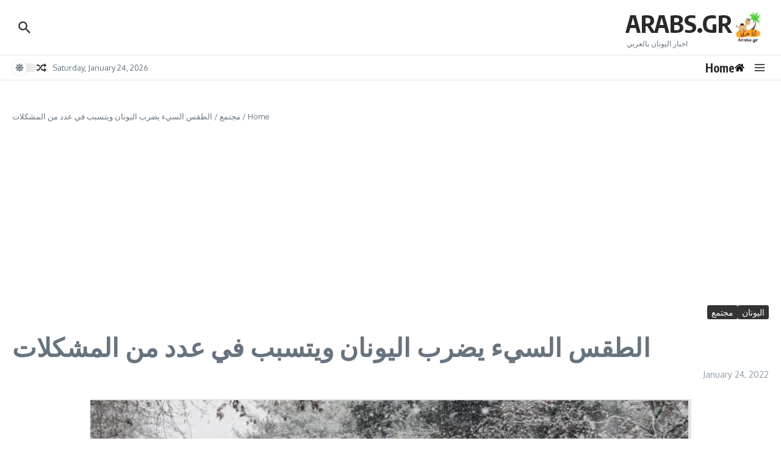

--- FILE ---
content_type: text/html; charset=utf-8
request_url: https://www.google.com/recaptcha/api2/aframe
body_size: 267
content:
<!DOCTYPE HTML><html><head><meta http-equiv="content-type" content="text/html; charset=UTF-8"></head><body><script nonce="4jcyXowv_khtKj3PpNiIpg">/** Anti-fraud and anti-abuse applications only. See google.com/recaptcha */ try{var clients={'sodar':'https://pagead2.googlesyndication.com/pagead/sodar?'};window.addEventListener("message",function(a){try{if(a.source===window.parent){var b=JSON.parse(a.data);var c=clients[b['id']];if(c){var d=document.createElement('img');d.src=c+b['params']+'&rc='+(localStorage.getItem("rc::a")?sessionStorage.getItem("rc::b"):"");window.document.body.appendChild(d);sessionStorage.setItem("rc::e",parseInt(sessionStorage.getItem("rc::e")||0)+1);localStorage.setItem("rc::h",'1769220598951');}}}catch(b){}});window.parent.postMessage("_grecaptcha_ready", "*");}catch(b){}</script></body></html>

--- FILE ---
content_type: text/css
request_url: https://arabs.gr/wp-content/themes/news-magazine-x/assets/css/main.min.css?ver=1.2.45
body_size: 12509
content:
 :root {--solid-white: #ffffff;}html {line-height: 1.15;-ms-text-size-adjust: 100%;-webkit-text-size-adjust: 100%;}#infscr-loading {text-align: center;}article, aside, footer, header, nav, section {display: block;}figcaption, figure, main {display: block;}figure {margin: 0;}hr {box-sizing: content-box;overflow: visible;border: 0;height: 1px;margin: 20px 0;}pre {font-family: monospace, monospace;font-size: 1em;}a {text-decoration: none;background-color: transparent;-webkit-text-decoration-skip: objects;}abbr[title] {text-decoration: underline;-webkit-text-decoration: underline dotted;text-decoration: underline dotted;}b, strong {font-weight: inherit;}b, strong {font-weight: bolder;}dfn {font-style: italic;}mark {background-color: #ff0;color: #000;}small {font-size: 80%;}sub, sup {font-size: 75%;line-height: 0;position: relative;vertical-align: baseline;}sub {bottom: -0.25em;}sup {top: -0.5em;}audio, video {display: inline-block;}audio:not([controls]) {display: none;height: 0;}img {display: block;border-style: none;}svg:not(:root) {overflow: hidden;}p, button, input, optgroup, select, textarea {margin: 0;}button, input {overflow: visible;}button, select {text-transform: none;}button, html [type="button"], [type="reset"], [type="submit"] {-webkit-appearance: button;}button::-moz-focus-inner, [type="button"]::-moz-focus-inner, [type="reset"]::-moz-focus-inner, [type="submit"]::-moz-focus-inner {border-style: none;padding: 0;}button:-moz-focusring, [type="button"]:-moz-focusring, [type="reset"]:-moz-focusring, [type="submit"]:-moz-focusring {outline: 1px dotted #e8e8e8;}legend {box-sizing: border-box;color: inherit;display: table;max-width: 100%;padding: 0;white-space: normal;}progress {display: inline-block;vertical-align: baseline;}textarea {overflow: auto;}[type="checkbox"], [type="radio"] {box-sizing: border-box;padding: 0;}[type="number"]::-webkit-inner-spin-button, [type="number"]::-webkit-outer-spin-button {height: auto;}[type="search"] {-webkit-appearance: none !important;-moz-appearance: none !important;appearance: none !important;}[type="search"]:focus {-webkit-appearance: none !important;-moz-appearance: none !important;appearance: none !important;}[type="search"] {-webkit-appearance: textfield;outline-offset: -2px;}[type="search"]::-webkit-search-cancel-button, [type="search"]::-webkit-search-decoration {-webkit-appearance: none;}::-webkit-file-upload-button {-webkit-appearance: button;font: inherit;}details, menu {display: block;}summary {display: list-item;}canvas {display: inline-block;}template {display: none;}[hidden] {display: none;}body {margin: 0;}ul, ol {list-style: none;margin: 0;padding: 0;}img {height: auto;}img, iframe, embed {max-width: 100%;}table {border-collapse: collapse;border-spacing: 0;}dd {margin: 0 1.5em 1em;}input, textarea, select {outline: 0;-webkit-border-radius: 0;}h1, h2, h3, h4, h5, h6 {margin: 0;line-height: normal;clear: both;}article a {transition: color 0.2s ease;}.wp-block-separator, .wp-block-separator.is-style-default {width: 120px;margin: 0 auto;}.wp-block-separator.is-style-wide {width: 100%;}html {box-sizing: border-box;}*, *:before, *:after {box-sizing: inherit;}.sticky:not(.newsx-slider-item) {background: #f7f7f7;padding: 20px;}.sticky .related-posts {border: none;padding-bottom: 0;}.bypostauthor {}.screen-reader-text {clip: rect(1px, 1px, 1px, 1px);-webkit-clip-path: polygon(0 0, 0 0, 0 0, 0 0);clip-path: polygon(0 0, 0 0, 0 0, 0 0);position: absolute !important;white-space: nowrap;height: 1px;width: 1px;overflow: hidden;}.screen-reader-text:focus {clip: auto !important;display: block;height: auto;left: 5px;top: 5px;width: auto;z-index: 100000;}.alignnone {margin: 5px 20px 10px 0;}.aligncenter, div.aligncenter {display: block;margin: 5px auto 10px auto;clear: both;}.alignright {float: right;margin: 5px 0 20px 20px;}.alignleft {float: left;margin: 5px 20px 10px 0;}a img.alignright {float: right;margin: 5px 0 10px 20px;}a img.alignnone {margin: 5px 20px 10px 0;}a img.alignleft {float: left;margin: 5px 20px 10px 0;}a img.aligncenter {display: block;margin-left: auto;margin-right: auto;}.wp-caption {max-width: 100%;overflow: hidden;}.wp-caption-text {padding: 10px;text-align: center;font-size: 14px;}.wp-block-image figcaption {text-align: center;font-size: 14px;}.center-text {text-align: center;}.widget_block .has-inline-color {padding: 0 5px;}.widget_block ul, .widget_block ol, .newsx-post-content ul, .newsx-post-content ol, .comment-text ul, .comment-text ol {padding: revert;padding-left: 20px;}ul.wp-block-social-links {padding: 0;}.widget_block ul, .newsx-post-content ul, .comment-text ul {list-style: circle;}.widget_block ol, .newsx-post-content ol, .comment-text ol {list-style: auto;}.wp-block-details summary {margin-bottom: 3px;}.wp-block-details.has-background {padding: 7px 13px;}.wp-block-gallery.has-nested-images figure.wp-block-image figcaption {padding: 10px;}.wp-block-gallery {--wp--style--gallery-gap-default: 10px;}.wp-block-file__button {color: #fff;padding: 7px 13px;border: none;cursor: pointer;}.wp-block-file__button:hover {color: #fff;}.wp-block-file:not(.wp-element-button) {font-size: 1em;}.wp-block-button.is-style-fill:hover a {color: #fff;}.wp-block-archives-dropdown label {margin-bottom: 5px;}.wp-block-archives-dropdown select, .wp-block-categories-dropdown select {padding: 9px 7px;}.wp-block-calendar td, .wp-block-calendar th {padding: 10px;}.wp-block-calendar caption {margin-bottom: 10px;}.wp-block-calendar :where(th, td) {text-align: center !important;}.wp-block-search__input {padding: 10px;}.wp-block-search__button {padding: 7px 12px;color: #fff;border: none;}.widget_search .search-field {width: 100%;padding: 10px;border-width: 1px;border-style: solid;outline: none;background-color: transparent;}.widget_nav_menu li a {display: block;padding: 7px 0;border-bottom-width: 1px;border-bottom-style: solid;}.widget_nav_menu .menu > li:last-child a {border: none;}.widget_nav_menu .newsx-svg-icon svg {width: 10px;height: 10px;margin-right: 5px;}.widget_nav_menu .sub-menu {padding-left: 20px;}.wp-block-loginout label {display: block;margin-bottom: 5px;}.wp-block-loginout input {padding: 10px;border-width: 1px;border-style: solid;}.wp-block-loginout .button {padding: 7px 13px;color: #fff;border: none;font-size: 13px;cursor: pointer;}.gallery-item {display: inline-block;text-align: center;vertical-align: top;width: 100%;}.gallery-item img {display: inline-block;}.gallery-columns-2 .gallery-item {max-width: 50%;}.gallery-columns-3 .gallery-item {max-width: 33.33%;}.gallery-columns-4 .gallery-item {max-width: 25%;}.gallery-columns-5 .gallery-item {max-width: 20%;}.gallery-columns-6 .gallery-item {max-width: 16.66%;}.gallery-columns-7 .gallery-item {max-width: 14.28%;}.gallery-columns-8 .gallery-item {max-width: 12.5%;}.gallery-columns-9 .gallery-item {max-width: 11.11%;}.gallery-caption {display: block;}.ast-blog-featured-section .gallery {margin-bottom: 0;}.single .entry-content .gallery {margin-left: -10px;margin-right: -10px;}.gallery-caption {color: #000;padding: 10px;border-radius: 0 0 2px 2px;border: 1px solid #e8e8e8;border-top: none;font-size: 0.9em;}.gallery-icon {border-bottom: 0;border-radius: 2px 2px 0 0;border: 1px solid #e8e8e8;overflow: hidden;}.gallery-item {margin: 0;padding: 10px;border-radius: 2px;}.gallery-item:last-child {margin-bottom: 2em;}.elementor-image-gallery .gallery-icon {border: none;}hr {border: 0;height: 1px;margin: 30px 0;}strong {font-weight: bold;}em, cite, address {font-style: italic;}code, kbd, tt, var, samp, pre {padding: 3px 6px;font: 15px Monaco, Consolas, "Andale Mono", "DejaVu Sans Mono", monospace;}.post-content h1, .post-content h2, .post-content h3, .post-content h4, .post-content h5, .post-content h6, .comment-text h1, .comment-text h2, .comment-text h3, .comment-text h4, .comment-text h5, .comment-text h6 {margin-bottom: 10px;}h1 {font-size: 40px;}h2 {font-size: 36px;}h3 {font-size: 30px;}h4 {font-size: 24px;}h5 {font-size: 22px;}h6 {font-size: 20px;}p {margin-bottom: 15px;}blockquote {padding: 5px 0 5px 15px;margin: 1.5em;border-left-width: 3px;border-left-style: solid;}blockquote p {margin-bottom: 0;}blockquote a {font-style: italic;}.wp-block-pullquote blockquote {border-top-width: 2px;border-top-style: solid;padding-top: 10px;border-left: 0;padding-left: 0;}.post-content ul, .woocommerce-product-details__short-description ul, .woocommerce-Tabs-panel--description ul {padding-left: 20px;margin-bottom: 15px;list-style: disc;}.wp-block-gallery ul {padding-left: 0 !important;}.post-content ol, .woocommerce-product-details__short-description ol, .woocommerce-Tabs-panel--description ol {padding-left: 25px;margin-bottom: 15px;list-style: decimal;}table {margin-bottom: 15px;}table th {font-weight: bold;}table tr, table th, table td {border-width: 1px;border-style: solid;padding: 10px;text-align: left;}dl dt {font-weight: bold;}abbr[title] {border-width: 1px;border-style: dotted;cursor: help;}big {font-size: 125%;}pre {border-width: 1px;border-style: solid;padding: 20px;white-space: pre-wrap;}sub {vertical-align: sub;font-size: smaller;}sup {vertical-align: super;font-size: smaller;}input:focus-visible, textarea:focus-visible {box-shadow: 0 0 3px 1px rgba(0,0,0,0.1);}input[type="submit"]:focus-visible {outline: 2px solid #000;outline-offset: 2px;}.post-password-form {margin-bottom: 30px;}.post-password-form input[name="post_password"] {width: 100%;padding: 10px;font-size: 13px;border-width: 1px;border-style: solid;}.post-password-form input[type="submit"] {margin-top: 10px;}.newsx-flex {display: flex;flex-wrap: wrap;}.newsx-flex-nowrap {display: flex;}.newsx-inline-flex {display: inline-flex;align-items: center;flex-wrap: wrap;align-content: center;}.newsx-flex-center {display: flex;justify-content: center;align-items: center;align-content: center;}.newsx-flex-center-vr {display: flex;align-items: center;align-content: center;overflow: hidden;}.newsx-full-stretch {position: absolute;top: 0;left: 0;width: 100%;height: 100%;background-position: center center;background-size: cover;box-sizing: border-box;}.newsx-not-visible {visibility: hidden;opacity: 0;transition: opacity 0.3s linear;}.newsx-visible {visibility: visible;opacity: 1;}.newsx-hidden {display: none;}.newsx-disabled {opacity: 0.5;pointer-events: none;}.newsx-svg-icon {font-size: 0;}.newsx-svg-icon svg {width: 20px;height: 20px;transition: all 0.1s ease;}.newsx-ring-loader {display: inline-block;position: relative;width: 80px;height: 80px;}.newsx-ring-loader div {box-sizing: border-box;display: block;position: absolute;width: 64px;height: 64px;margin: 8px;border: 4px solid;border-radius: 50%;-webkit-animation: newsx-ring-loader 1.2s cubic-bezier(0.5, 0, 0.5, 1) infinite;animation: newsx-ring-loader 1.2s cubic-bezier(0.5, 0, 0.5, 1) infinite;border-top-color: transparent !important;border-right-color: transparent !important;border-bottom-color: transparent !important;}.newsx-ring-loader div:nth-child(1) {-webkit-animation-delay: -0.45s;animation-delay: -0.45s;}.newsx-ring-loader div:nth-child(2) {-webkit-animation-delay: -0.3s;animation-delay: -0.3s;}.newsx-ring-loader div:nth-child(3) {-webkit-animation-delay: -0.15s;animation-delay: -0.15s;}@-webkit-keyframes newsx-ring-loader {0% {transform: rotate(0deg);}100% {transform: rotate(360deg);}}@keyframes newsx-ring-loader {0% {transform: rotate(0deg);}100% {transform: rotate(360deg);}}.newsx-slider-wrap {opacity: 0;}.tipsy {position: absolute;z-index: 100000;padding: 2px;pointer-events: none;}.tipsy-inner {font-size: 11px;max-width: 200px;padding: 7px 10px;text-align: center;color: #fff;border-radius: 3px;background-color: #222;}.tipsy-arrow {line-height: 0;position: absolute;width: 0;height: 0;border: 5px dashed #222;}body.rtl .tipsy-e .tipsy-arrow {right: 0;left: auto;transform: scale(-1, 1);}.tipsy-arrow-n {border-bottom-color: #222;}.tipsy-n .tipsy-arrow {top: 1px;left: 50%;margin-left: -5px;border-top: none;border-right-color: transparent !important;border-bottom-style: solid;border-left-color: transparent !important;}.tipsy-w .tipsy-arrow {top: 50%;left: 1px;margin-top: -5px;border-top-color: transparent !important;border-right-style: solid;border-bottom-color: transparent !important;border-left: none;}.tipsy-e .tipsy-arrow {top: 50%;right: 1px;margin-top: -5px;border-top-color: transparent !important;border-right: none;border-bottom-color: transparent !important;border-left-style: solid;}.tipsy-s {margin-top: -3px;}.tipsy-s .tipsy-arrow {bottom: -1px;left: 50%;margin-left: -5px;border-top-style: solid;border-right-color: transparent !important;border-bottom: none;border-left-color: transparent !important;}.newsx-pointer-item {position: relative;}.newsx-pointer-item:after {content: "";opacity: 0;width: 100%;height: 1px;position: absolute;left: 0;z-index: 2;align-self: flex-end;background-color: #55595c;transition: all 0.3s;}.newsx-pointer-item.newsx-pointer-fade:hover:after, .current-menu-item > .newsx-pointer-item.newsx-pointer-fade:after {opacity: 1;}.newsx-pointer-item.newsx-pointer-slide:after {width: 0;transition: all 0.3s cubic-bezier(0.175, 0.885, 0.32, 1.075);}.newsx-pointer-item.newsx-pointer-grow:after {width: 0;margin: 0 auto;left: 0;right: 0;transition: all 0.3s ease(0, 0, 0.16, 0.95);}.newsx-pointer-item:hover:after, .current-menu-item > .newsx-pointer-item:after {opacity: 1;width: 100%;}.wpcf7 input[type="text"], .wpcf7 input[type="email"], .wpcf7 input[type="url"], .wpcf7 input[type="number"], .wpcf7 input[type="tel"], .wpcf7 input[type="date"], .wpcf7 select, .wpcf7 textarea {padding: 10px;border-width: 1px;border-style: solid;}.wpcf7 input[type="text"], .wpcf7 input[type="email"], .wpcf7 input[type="url"] {width: 60%;}.wpcf7 textarea {width: 100%;}.wpcf7-submit {padding: 7px 13px;color: #fff;border: none;cursor: pointer;}.wpcf7-not-valid-tip {font-size: 13px;}.newsx-section-wrap {position: relative;}.newsx-builder-grid-row {display: grid;grid-template-columns: auto auto;align-items: center;grid-column-gap: 20px;overflow-wrap: anywhere;}.newsx-builder-grid-row-one-column {grid-template-columns: 1fr;grid-column-gap: 0;}.newsx-builder-grid-row-one-column .newsx-grid-column-right {display: none;}.newsx-builder-grid-row.newsx-builder-grid-row-has-center {grid-template-columns: 1fr auto 1fr;}.newsx-builder-grid-row.newsx-builder-grid-row-only-center {display: flex;justify-content: center;height: 100%;}.newsx-builder-grid-row.newsx-builder-grid-row-only-center .newsx-grid-column-center {flex-grow: 1;}.newsx-grid-column-center {justify-content: center;}.newsx-grid-column-right {justify-content: flex-end;}.site-header-column {height: 100%;min-height: 0;align-items: center;}.newsx-builder-grid-row > .site-header-column {flex-wrap: nowrap;gap: 10px;}.newsx-builder-grid-row > .site-header-column > div:not(.newsx-news-ticker, .newsx-menu-wrapper) {flex-shrink: 0;}.newsx-site-header > div {border-bottom-style: solid;}.newsx-site-footer > div {border-top-style: solid;border-bottom-style: none;}.newsx-builder-grid-row-full.newsx-builder-grid-row {grid-template-columns: 1fr;}.newsx-builder-grid-row-2-equal.newsx-builder-grid-row {grid-template-columns: repeat(2, 1fr);}.newsx-builder-grid-row-3-equal.newsx-builder-grid-row {grid-template-columns: repeat(3, 1fr);}.newsx-builder-grid-row-4-equal.newsx-builder-grid-row {grid-template-columns: repeat(4, 1fr);}.newsx-builder-grid-row-5-equal.newsx-builder-grid-row {grid-template-columns: repeat(5, 1fr);}.newsx-builder-grid-row-6-equal.newsx-builder-grid-row {grid-template-columns: repeat(6, 1fr);}.site-footer-column > div, .site-footer-column > aside {width: 100%;}.newsx-site-title-tagline .site-title a {transition: all 0.2s ease;}#newsx-back-to-top {opacity: 0;display: flex;align-items: center;justify-content: center;position: fixed;right: 30px;bottom: 90px;z-index: 1000;width: 40px;height: 40px;line-height: 1;border: none;box-shadow: 0 0 7px 0 rgba(0, 0, 0, 0.15);cursor: pointer;transition: all 0.2s ease;}#newsx-back-to-top.newsx-trans-bg {border: 1px solid;}#newsx-back-to-top svg {width: 16px;height: 16px;fill: #fff;transition: all 0.2s ease;}.newsx-site-identity {vertical-align: middle;align-items: center;gap: 10px;}.newsx-site-identity .site-description {margin-bottom: 0;margin-left: 2px;font-weight: normal;}.newsx-nav-menu .menu-item {position: relative;white-space: nowrap;}.newsx-nav-menu .menu-item a {display: flex;align-items: center;width: 100%;transition: all 0.2s ease;}.newsx-nav-menu .menu-item .home-icon {line-height: 1;}.newsx-nav-menu .menu-item .home-icon svg {margin-right: 3px;width: 16px;height: 16px;}.newsx-nav-menu .sub-menu a {padding: 5px 10px;white-space: normal;word-break: break-word;}.newsx-desktop-menu .sub-menu {opacity: 0;visibility: hidden;width: 200px;position: absolute;top: 100%;left: -999em;z-index: 99999;background-color: #fff;box-shadow: 0 4px 10px -2px rgb(0 0 0 / 10%);}.newsx-desktop-menu .sub-menu.newsx-submenu-divider .menu-item:not(:last-child) {border-bottom-width: 1px;border-bottom-style: solid;}.newsx-desktop-menu .sub-menu .menu-item-has-children .newsx-svg-icon.sub-menu-icon {position: absolute;right: 7px;top: 50%;transform: translate(0, -50%) rotate(270deg);}.newsx-nav-menu .menu-item-has-children .newsx-pointer-item:after {display: none;}.newsx-nav-menu .sub-menu-icon .newsx-svg {height: 10px;width: 10px;position: relative;margin-left: 5px;}#newsx-header-menu-secondary .sub-menu-icon .newsx-svg {width: 8px;height: 8px;}.newsx-nav-menu .sub-menu .sub-menu-icon .newsx-svg {margin: 0;}.newsx-desktop-menu .menu-item:hover > .sub-menu, .newsx-desktop-menu .menu-item > .sub-menu.active {left: 0;right: auto;}.newsx-desktop-menu .sub-menu .menu-item > .sub-menu {left: 100%;right: auto;}.newsx-desktop-menu .sub-menu .sub-menu {top: 0;}.newsx-desktop-menu .menu-item .sub-menu:before {content: "";position: absolute;top: 0;left: 0;width: 100%;transform: translateY(-100%);}.newsx-desktop-menu:not(.newsx-submenu-anim-none) .menu-item .sub-menu {opacity: 0;visibility: hidden;transition: opacity 0.3s ease, visibility 0.3s ease, transform 0.3s ease;}.newsx-desktop-menu.newsx-submenu-anim-slide-up .menu-item .sub-menu {transform: translateY(10px);}.newsx-desktop-menu.newsx-submenu-anim-slide-down .menu-item .sub-menu {transform: translateY(-10px);}.newsx-desktop-menu .menu-item:hover > .sub-menu, .newsx-desktop-menu .menu-item > .sub-menu.active {opacity: 1;visibility: visible;transform: translateY(0);}.newsx-nav-menu .newsx-menu-item-label {padding: 3px 8px;line-height: 1;font-size: 10px;text-transform: uppercase;color: #fff;}.newsx-desktop-menu > li > a > .newsx-menu-item-label {position: absolute;top: -10px;left: 50%;transform: translateX(-50%);}.newsx-desktop-menu .sub-menu .newsx-menu-item-label {margin-left: auto;}.newsx-mobile-menu .newsx-menu-item-label {margin-left: 5px;}.newsx-desktop-menu > li > a > .newsx-menu-item-label:after {content: ' ';position: absolute;top: 100%;left: 50%;transform: translateX(-50%);border-left: 3px solid transparent;border-right: 3px solid transparent;border-top-width: 3px;border-top-style: solid;border-top-color: inherit;}.newsx-mobile-menu-container {display: none;margin-left: 0;position: absolute;top: 100%;left: 0;z-index: 999;width: 100%;}.newsx-mobile-menu-toggle {cursor: pointer;align-items: center;padding: 0.5em;-webkit-user-select: none;-moz-user-select: none;user-select: none;}.newsx-mobile-menu-toggle + .newsx-mobile-menu-container {margin: 1px 0 0 0;padding-top: 10px;padding-bottom: 10px;box-shadow: 0 5px 5px 0 rgba(0, 0, 0, 0.1);}body:not(.newsx-dark-mode) .newsx-mobile-menu-toggle + .newsx-mobile-menu-container {background-color: #ffffff;}.newsx-mobile-menu-toggle .newsx-svg-icon {margin-right: 5px;}.newsx-mobile-menu-toggle span {line-height: 1 !important;}.newsx-mobile-menu-toggle.active > span:nth-child(1), .newsx-mobile-menu-toggle > span:nth-child(2) {display: none;}.newsx-mobile-menu-toggle.active > span:nth-child(2) {display: inline;font-size: 0 !important;}.newsx-mobile-menu .sub-menu-icon {margin-left: auto;}.newsx-mobile-menu-toggle, .newsx-mobile-menu .sub-menu {display: none;}.newsx-mobile-menu .sub-menu li {margin-left: 15px;}.newsx-mobile-menu li.newsx-mobile-drop-divider:not(:last-child) {border-bottom-width: 1px;border-bottom-style: solid;}.newsx-menu-wrapper ul.newsx-nav-menu + .newsx-mobile-menu-toggle {display: none;}.newsx-news-ticker[data-ticker-type="slider"] {position: relative;display: flex;justify-content: space-between;align-items: center;overflow: hidden;}.newsx-news-ticker[data-ticker-type="marquee"] {position: relative;display: flex;align-items: center;overflow: hidden;}.newsx-widget .newsx-news-ticker .news-ticker-heading, .newsx-widget .newsx-news-ticker .news-ticker-wrapper {min-height: 40px;}.newsx-widget .newsx-news-ticker .news-ticker-wrapper {border-left: none !important;}.newsx-widget .newsx-news-ticker[data-ticker-type="marquee"] .news-ticker-wrapper {padding-right: 10px;}.newsx-news-ticker[data-ticker-type="marquee"] .news-ticker-content {position: relative;}.newsx-news-ticker[data-ticker-type="marquee"] .news-ticker-content:after {content: ' ';display: block;position: absolute;top: 0;z-index: 1;width: 50px;height: 100%;}.newsx-header-news-ticker.newsx-ellipsis .newsx-flex-center-vr > div {text-overflow: ellipsis;white-space: nowrap;overflow: hidden;display: inline;}.newsx-header-news-ticker[data-ticker-type="marquee"] .news-ticker-content:after {right: 0;background-image: linear-gradient(to right, rgba(255, 255, 255, 0), var(--newsx-hd-ticker-bg, #fff));}.newsx-widget .newsx-news-ticker[data-ticker-type="marquee"] .news-ticker-content:after {right: 0;background-image: linear-gradient(to right, rgba(255, 255, 255, 0), var(--newsx-wdg-ticker-bg, #fff));}.newsx-news-ticker .swiper-wrapper {margin-left: 0;margin-right: 0;align-items: center;}.newsx-news-ticker .news-ticker-wrapper {align-self: stretch;display: flex;justify-content: space-between;align-items: center;padding-left: 20px;opacity: 0;height: 0;}.news-ticker-heading.newsx-s0 + .news-ticker-wrapper {padding-left: 10px;}.newsx-news-ticker .newsx-slider-prev {left: auto;margin-left: 10px !important;margin-right: 3px !important;}.newsx-news-ticker .newsx-slider-prev, .newsx-news-ticker .newsx-slider-next {position: relative !important;margin: 0;right: initial;height: auto;transition: all 0.2s ease;}.newsx-news-ticker .newsx-slider-prev:after, .newsx-news-ticker .newsx-slider-next:after {font-size: 18px;}.newsx-news-ticker img {width: 100px;height: auto;}.news-ticker-heading {position: relative;display: flex;align-items: center;z-index: 2;}.news-ticker-heading * {z-index: 2;}.news-ticker-heading.newsx-s1:before {content: "";position: absolute;width: 0;height: 0;background: transparent !important;border-bottom-color: transparent;border-top-color: transparent;border-right-style: solid;border-bottom-style: solid;border-top-style: solid;border-width: 10px;top: 50%;transition-property: inherit;transition-timing-function: inherit;transition-duration: inherit;left: 100%;}.news-ticker-heading.newsx-s1:before {transform: translateY(-50%) rotate(180deg);}.news-ticker-heading.newsx-s2:before {content: "";position: absolute;top: 0;bottom: 0;width: 100%;max-width: 120px;z-index: 1;transition-property: inherit;transition-timing-function: inherit;transition-duration: inherit;right: -5px;}.news-ticker-heading.newsx-s2:before {transform: skew(20deg);-webkit-transform: skew(20deg);}.news-ticker-heading-text {white-space: nowrap;}.news-ticker-heading-icon {position: relative;margin: 3px;}.news-ticker-heading-icon.fire {margin-left: 4px;}.news-ticker-heading-icon.blink {margin-left: 8px;}.news-ticker-heading-icon .newsx-svg-icon {display: flex;}.newsx-ticker-icon-circle {display: block;border-radius: 50%;-webkit-border-radius: 50%;z-index: 5;transition-property: inherit;transition-timing-function: inherit;transition-duration: inherit;width: 10px;height: 10px;background-color: white;}.newsx-ticker-icon-circle:before, .newsx-ticker-icon-circle:after {content: "";position: absolute;top: 50%;left: 50%;-webkit-animation-name: wpr-ticker-icon-blink;animation-name: wpr-ticker-icon-blink;-webkit-animation-duration: 2s;animation-duration: 2s;-webkit-animation-iteration-count: infinite;animation-iteration-count: infinite;border-radius: 50%;border-width: 1px;border-style: solid;-webkit-border-radius: 50%;-moz-border-radius: 50%;transition-property: inherit;transition-timing-function: inherit;transition-duration: inherit;width: 10px;height: 10px;margin-top: calc(-10px / 2);margin-left: calc(-10px / 2);}.newsx-ticker-icon-circle:after {-webkit-animation-delay: 1s;animation-delay: 1s;}.newsx-news-ticker .js-marquee {display: -moz-flex;display: -ms-flex;display: -o-flex;display: flex;}.newsx-news-ticker .js-marquee .news-ticker-post {margin-right: 20px;min-width: 100px;}.newsx-news-ticker-title p {margin-bottom: 0;}.news-ticker-post .newsx-slider-image {max-width: 50px;margin-right: 5px;height: auto;}.news-ticker-post .newsx-slider-image img {max-width: 100%;height: auto;}.news-ticker-content, .newsx-ticker-marquee {overflow: hidden;}.newsx-ticker-marquee .newsx-flex-center-vr {overflow: visible;}.news-ticker-post article {height: 100%;}@-webkit-keyframes wpr-ticker-icon-blink {0% {transform: scale(1, 1);}100% {transform: scale(3, 3);opacity: 0;}}@keyframes wpr-ticker-icon-blink {0% {transform: scale(1, 1);}100% {transform: scale(3, 3);opacity: 0;}}.newsx-date-and-time > span:last-child {margin-left: 10px;}.newsx-date-and-time > span:not(:first-child) {display: inline-flex;align-items: center;}.newsx-date-and-time svg {width: 13px;height: 13px;margin-right: 5px;}.search-form {background-color: #fff;}.search-form::after {border-color: #fff;}.newsx-header-search {position: relative;}.newsx-header-search input, .newsx-header-search input:focus, .newsx-header-search input:focus-visible {box-shadow: none;}.newsx-header-search input:focus, .newsx-header-search input:focus-visible {box-shadow: none;outline: none;}.newsx-header-search .newsx-svg-icon svg:last-child {display: none;}.newsx-header-search .newsx-ring-loader {display: block;width: 20px;height: 20px;}.newsx-header-search .newsx-ring-loader div {width: 16px;height: 16px;margin: 2px;}.newsx-search-icon {cursor: pointer;}.newsx-header-search label {width: 100%;}.newsx-header-search .search-form {display: flex;align-items: center;line-height: normal;}.newsx-header-search .search-field {outline: none;background-color: transparent;width: 100%;padding: 10px;}.newsx-search-icon {position: relative;z-index: 3;}.newsx-search-icon .newsx-svg-icon {display: flex;align-items: center;justify-content: center;}.newsx-search-submit {display: none;}.header-search-s0 .newsx-search-icon {position: absolute;top: 50%;right: 10px;transform: translateY(-50%);z-index: 2;cursor: pointer;}.header-search-s1 .search-form {position: absolute;top: 50%;right: -10px;transform: translateY(-50%);z-index: 2;cursor: pointer;}.header-search-s0 .search-form {padding-right: 35px;border-width: 1px;border-style: solid;}.header-search-s0 .search-field {border: none;}.header-search-s1 {display: flex;justify-content: flex-end;}.newsx-header-search.header-search-s1 .search-form {width: 0;opacity: 0;overflow: hidden;transition: width 0.2s ease-out, opacity 0.2s ease-out;}.newsx-header-search.header-search-s1.active .search-form {opacity: 1;}.newsx-ajax-search-results {display: none;position: absolute;top: 40px;right: 0;width: 100vw;max-width: 450px;z-index: 999;padding: 20px;box-shadow: 0 0 7px 0 rgba(0, 0, 0, 0.1);}.newsx-ajax-search-results .search-results-content a {font-weight: bold;}.newsx-ajax-search-results .search-results-content span {font-size: 12px;}.header-search-s0 .newsx-ajax-search-results {top: 50px;}.newsx-ajax-search-results li:not(.newsx-no-results) {display: flex;}.newsx-ajax-search-results li:not(.newsx-no-results):not(:last-child) {display: flex;margin-bottom: 10px;}.newsx-ajax-search-results .search-results-image {max-width: 120px;margin-right: 10px;}.newsx-ajax-search-results .search-results-content {display: flex;flex-direction: column;}.newsx-search-results-view-all {justify-content: center;margin-top: 20px;}.newsx-search-results-view-all a {padding: 5px 15px;}.newsx-search-results-view-all a, .newsx-search-results-view-all a:hover {color: #fff;}.newsx-ajax-search-results .newsx-no-results {text-align: center;}.header-search-s2.active .newsx-search-icon svg:first-child {display: none;}.header-search-s2.active .newsx-search-icon svg:last-child {display: inline;}.header-search-s1 .search-field {border-width: 1px;border-style: solid;}.header-search-s1 .newsx-ajax-search-results {top: 40px;right: -10px;}.header-search-s2 .search-form {position: absolute;top: 35px;right: -10px;z-index: 999;padding: 15px;box-shadow: 0 0 7px 0 rgba(0, 0, 0, 0.1);opacity: 0;visibility: hidden;transition: opacity 0.2s ease-out;}.header-search-s2.active .search-form {opacity: 1;visibility: visible;}.header-search-s2 .search-field {border-width: 1px;border-style: solid;border-top-right-radius: 0;border-bottom-right-radius: 0;}.header-search-s2 .search-form::after {content: "";position: absolute;top: -10px;right: 10px;width: 0;height: 0;border-left: 10px solid transparent;border-right: 10px solid transparent;border-bottom-width: 10px;border-bottom-style: solid;}.header-search-s2 label {display: flex;}.header-search-s2 .search-submit {display: flex;align-items: center;justify-content: center;width: 43px;height: 43px;margin-left: -1px;border: none;cursor: pointer;border-top-left-radius: 0;border-bottom-left-radius: 0;}.header-search-s2 .search-submit svg {fill: #ffffff;width: 15px;height: 15px;}.header-search-s2 .newsx-ring-loader div {border-left-color: #fff !important;}.header-search-s2 .newsx-ajax-search-results {top: 120px;right: -10px;}.newsx-random-post .newsx-svg-icon + span {margin-left: 3px;}.newsx-header-social-icons, .newsx-footer-social-icons {gap: 10px;}.newsx-header-social-icons .newsx-social-icon, .newsx-footer-social-icons .newsx-social-icon {display: flex;align-items: center;}.newsx-header-social-icons .newsx-svg-icon + span, .newsx-footer-social-icons .newsx-svg-icon + span {margin-left: 3px;}.newsx-custom-html p {margin-bottom: 0;}.header-widgets-area figure {margin: 0;}.newsx-offcanvas-btn {line-height: 0;}.newsx-offcanvas-btn, .newsx-offcanvas-close-btn span {cursor: pointer;}.newsx-offcanvas-close-btn {position: absolute;top: 8px;right: 5px;}.newsx-grid-column-left .newsx-offcanvas-close-btn {text-align: right;}.newsx-grid-column-right .newsx-offcanvas-close-btn {text-align: left;}.newsx-offcanvas-wrap {position: absolute !important;}.newsx-offcanvas-widgets-area {position: fixed;top: 0;z-index: 99999;height: 100vh;background-color: #fff;transition: left 0.5s ease-in-out, right 0.5s ease-in-out;}.newsx-grid-column-left .newsx-offcanvas-widgets-area {left: -110%;}.newsx-grid-column-right .newsx-offcanvas-widgets-area, .newsx-grid-column-center .newsx-offcanvas-widgets-area {right: -110%;}.newsx-grid-column-left .newsx-offcanvas-wrap.active .newsx-offcanvas-widgets-area {left: 0;}.newsx-grid-column-right .newsx-offcanvas-wrap.active .newsx-offcanvas-widgets-area, .newsx-grid-column-center .newsx-offcanvas-wrap.active .newsx-offcanvas-widgets-area {right: 0;}.newsx-offcanvas-overlay {display: none;position: fixed;top: 0;left: 0;z-index: 99998;width: 100vw;height: 100vh;background: rgba(0, 0, 0, 0.3);z-index: 10;}.newsx-offcanvas-widgets-area .widget {margin-bottom: 30px;}.newsx-offcanvas-widgets-area {overflow-y: scroll;}.newsx-offcanvas-widgets-area::-webkit-scrollbar {width: 7px;}.newsx-offcanvas-widgets-area::-webkit-scrollbar-thumb {background-color: #d8d8d8;}.newsx-offcanvas-widgets-area::-webkit-scrollbar-thumb:hover {background-color: #b0adad;}.newsx-cta-button a {padding: 5px 10px;}.newsx-cta-button a span:first-child {margin-right: 3px;}.newsx-header-weather {display: flex;align-items: center;}.newsx-header-weather svg {width: 34px;height: 34px;}.newsx-header-weather .location {margin: 3px 3px 0 5px;}.newsx-header-weather .temperature {margin-top: 1px;}.newsx-header-weather .temperature sup {top: -2px;margin-left: 3px;}.newsx-dark-mode-switcher {position: relative;width: 40px;height: 14px;border-radius: 7px;cursor: pointer;-webkit-user-select: none;-moz-user-select: none;user-select: none;}.newsx-dark-mode-switcher svg {width: 14px;height: 14px;}.newsx-dark-mode-switcher .newsx-switch-to-dark, .newsx-dark-mode-switcher .newsx-switch-to-light {position: absolute;top: -5px;left: 0;padding: 5px;border-radius: 50%;background-color: #fff;box-shadow: 0 0 4px rgba(0,0,0,0.1);font-size: 0;line-height: 1;transition: left 300ms ease;}.newsx-dark-mode .newsx-switch-to-light, .newsx-dark-mode .newsx-switch-to-dark {left: 15px;}.newsx-switch-to-light, .newsx-switch-to-dark {transition: opacity 0.3s ease-in-out;}.newsx-switch-to-light {visibility: hidden;opacity: 0;fill: white;}.newsx-dark-mode-switcher.active .newsx-switch-to-light {visibility: visible;opacity: 1;}.newsx-dark-mode-switcher.active .newsx-switch-to-dark {visibility: hidden;opacity: 0;}.newsx-dark-logo {display: none;}.newsx-dark-mode .newsx-dark-logo {display: block;}.newsx-dark-mode .newsx-has-dark-logo .site-logo a:first-child, .newsx-dark-mode .newsx-has-dark-logo.newsx-footer-logo img:first-child {display: none;}.newsx-footer-logo {display: flex;}.newsx-copyright p {margin: 0;}.newsx-footer-menu {position: relative;}.newsx-container {margin: 0 auto;}.newsx-container .newsx-container {padding: 0 !important;}.newsx-row-stretch {max-width: 100% !important;}.newsx-row-inner {margin-bottom: 10px;}.newsx-main-content {flex-grow: 1;}.home .newsx-main-content section.newsx-widget {margin-bottom: 50px;}.home .newsx-sidebar {padding-bottom: 50px;}.newsx-sidebar {flex-shrink: 0;align-self: flex-start;}.newsx-row-inner.newsx-content-rsidebar-eq section, .newsx-row-inner.newsx-content-rsidebar-eq aside, .newsx-row-inner.newsx-ls-content-rs-eq section, .newsx-row-inner.newsx-ls-content-rs-eq aside {flex: 1;}.newsx-ls-content-rs aside, .newsx-content-ls-rs aside, .newsx-ls-rs-content aside {width: 23%;}.newsx-row-inner.newsx-content-ls-rs section {order: 1;}.newsx-row-inner.newsx-content-ls-rs aside {order: 2;}.newsx-row-inner.newsx-ls-rs-content section {order: 2;}.newsx-row-inner.newsx-ls-rs-content aside {order: 1;}.newsx-fp-row-extra {margin-bottom: 30px;}.newsx-fp-row-extra :where(.newsx-posts-feed) {flex-grow: 1;}.newsx-fp-row-extra .newsx-magazine-layout {width: 100%;min-height: 500px;}.newsx-sidebar section.newsx-widget, .newsx-sidebar section.widget_block, .footer-widgets-area section.newsx-widget:not(.newsx-heading-widget), .footer-widgets-area section.widget_block:not(:last-child) {margin-bottom: 30px;}.newsx-widget-title-wrap {align-items: center;justify-content: space-between;margin-bottom: 20px;}.newsx-widget-title-wrap.newsx-s0 {align-items: flex-end;}.newsx-widget-title {position: relative;}.newsx-widget-title-text {display: inline-block;font-size: 16px;}.newsx-s0.newsx-widget-title-wrap {border-bottom-width: 2px;border-bottom-style: solid;}.newsx-s0.newsx-widget-title-wrap .newsx-widget-title-text {display: block;padding: 5px 20px;color: #fff;}.newsx-s1.newsx-widget-title-wrap .newsx-widget-title-text {padding-left: 10px;line-height: 1;border-left-width: 5px;border-left-style: solid;}.newsx-s2.newsx-widget-title-wrap .newsx-widget-title-text {position: relative;padding: 0 15px;line-height: 1;}.newsx-s2.newsx-widget-title-wrap .newsx-widget-title-text:after {content: "";position: absolute;top: 0;right: 0;bottom: 0;left: 0;line-height: 1;transform: skewX(-15deg);border-left-width: 3px;border-left-style: solid;border-right-width: 3px;border-right-style: solid;}.newsx-s3.newsx-widget-title-wrap {border-top-width: 3px;border-top-style: solid;border-bottom-width: 1px;border-bottom-style: solid;padding: 6px 0 12px 0;}.newsx-s3.newsx-widget-title-wrap .newsx-widget-title {line-height: 1;}.newsx-s3.newsx-widget-title-wrap .newsx-grid-filter, .newsx-s3.newsx-widget-title-wrap .newsx-grid-filters-dropdown-more {padding-top: 0;padding-bottom: 0;}.newsx-s1-ft.newsx-widget-title-wrap {padding-bottom: 5px;border-bottom-width: 2px;border-bottom-style: solid;}.newsx-s2-ft.newsx-widget-title-wrap {border-top-width: 3px;border-top-style: solid;border-bottom-width: 1px;border-bottom-style: solid;padding: 4px 0 8px 0;}.newsx-big-post {margin-bottom: 10px;}.newsx-big-post .newsx-grid-media {width: 100%;}.newsx-grid-title {word-break: break-word;}.newsx-underline-hover {transition: all .2s cubic-bezier(.32,.74,.57,1);-webkit-text-decoration-color: transparent;text-decoration-color: transparent;-webkit-text-decoration-line: underline;text-decoration-line: underline;text-decoration-thickness: .1em;}.newsx-big-post .newsx-grid-title {margin-bottom: 7px;}.newsx-grid-excerpt p {margin-bottom: 7px;}.newsx-grid-categories {margin-bottom: 10px;}.newsx-post-categories .post-categories {display: flex;flex-wrap: wrap;gap: 5px;}.newsx-post-categories a {display: block;position: relative;z-index: 1;padding: 1px 7px;color: #fff;}.newsx-post-categories a, .newsx-post-categories a:before {box-shadow: 0 0 5px 3px rgba(0, 0, 0, 0);transition: box-shadow 0.2s ease;}.newsx-post-categories a:hover {color: #fff;}.newsx-post-categories:not(.newsx-s1) a {background-color: #333333;}.newsx-post-categories.newsx-s1 {padding-left: 3px;}.newsx-post-categories.newsx-s1 a:before {position: absolute;z-index: -1;top: 0;right: 0;bottom: 0;left: 0;display: block;content: "";transform: skewX(-25deg);}.newsx-grid-post-meta {align-items: center;}.newsx-grid-author a {gap: 5px;align-items: center;}.newsx-grid-author img {border-radius: 50%;}.newsx-grid-read-more {margin-top: 5px;}.newsx-post-format-icon {display: flex;align-items: center;justify-content: center;position: absolute;top: 10px;right: 10px;width: 30px;height: 30px;border-radius: 50%;background: rgba(0, 0, 0, 0.2);border: 2px solid #fff;box-shadow: 1px 1px 5px 0 rgba(0, 0, 0, 0.1);}.newsx-post-format-icon svg path {color: #fff;}.newsx-post-format-icon.audio svg, .newsx-post-format-icon.gallery svg, .newsx-post-format-icon.image svg {width: 12px;height: 12px;}.newsx-post-format-icon.video svg {width: 14px;height: 14px;}.newsx-grid-over-media {display: flex;flex-wrap: nowrap;flex-direction: column;justify-content: flex-end;padding: 20px;}.newsx-grid-over-media .newsx-grid-categories {margin-bottom: 0;}.newsx-grid-over-media .newsx-grid-title {margin-top: 10px;}.newsx-grid-filter, .newsx-grid-filters-dropdown-more {padding: 5px 10px;cursor: pointer;}.newsx-grid-filters-dropdown-wrap {position: relative;z-index: 2;}.newsx-grid-filters-dropdown-wrap svg {width: 8px;height: 8px;margin-left: 3px;}.newsx-grid-filters-dropdown-wrap:hover .newsx-grid-filters-dropdown {display: block;}.newsx-grid-filters-dropdown:before {content: "";position: absolute;top: 0;left: 0;width: 100%;height: 2px;transform: translateY(-100%);}.newsx-grid-filters-dropdown {display: none;position: absolute;right: 0;padding: 10px;margin-top: 2px;border-width: 1px;border-style: solid;background-color: #fff;}.newsx-grid-filters-dropdown li {padding: 3px 5px 3px 20px;text-align: right;}.newsx-grid-pagination {margin-top: 20px;}.newsx-pagination-numbered > * {margin-right: 5px;}.newsx-pagination-numbered > *, .newsx-grid-next-prev > div, .newsx-load-more {display: flex;justify-content: center;align-items: center;border-width: 1px;border-style: solid;}.newsx-pagination-numbered > *, .newsx-grid-next-prev > div {width: 35px;height: 35px;}.newsx-grid-next-prev svg {width: 16px;height: 16px;}.newsx-load-more {padding: 5px 15px;}.newsx-load-more .newsx-ring-loader {display: none;margin-left: 5px;width: 0.9em;height: 0.9em;}.newsx-load-more.newsx-loading .newsx-ring-loader {display: block;}.newsx-load-more .newsx-ring-loader div {width: 0.9em;height: 0.9em;border: 1px solid;border-left-color: inherit !important;margin: 0;}.newsx-ajax-prev {margin-right: 5px;}.newsx-ajax-next, .newsx-ajax-prev, .newsx-load-more {cursor: pointer;}.newsx-posts-widget.newsx-loading {grid-template-columns: 1fr;align-items: center;justify-items: center;}.newsx-posts-widget .newsx-animated-post {position: relative;top: 20px;opacity: 0;}.newsx-magazine-layout {display: grid;grid-gap: 5px;min-height: 300px;}.newsx-magazine-layout .newsx-grid-item {position: relative;overflow: hidden;}.newsx-magazine-layout .newsx-grid-image a img {margin: 0;-o-object-fit: cover;object-fit: cover;-o-object-position: center;object-position: center;}.newsx-magazine-layout .newsx-grid-over-media {color: #fff;}.newsx-media-hover-link {position: absolute;top: 0;left: 0;bottom: 0;right: 0;}.newsx-magazine-layout .newsx-media-hover-link {background-image: linear-gradient( to bottom, transparent, rgba(0, 0, 0, 0.6) );opacity: 0.85;transition: all .3s ease;}.newsx-magazine-layout .newsx-media-hover-link:focus-visible {outline: 2px solid #000;outline-offset: -2px;}.newsx-grid-over-media > div {position: relative;}.newsx-magazine-layout *, .newsx-magazine-layout a:hover {color: #fff;}.newsx-magazine-layout .newsx-grid-post-meta * {color: rgba(255, 255, 255, 0.85);}.newsx-magazine-layout-1-2 {grid-template-columns: 50% 1fr;grid-template-rows: 1fr 1fr;grid-template-areas: "main box1" "main box2";}.newsx-magazine-layout-1-2 .newsx-grid-item:nth-child(1) {-ms-grid-row: 1;-ms-grid-row-span: 2;-ms-grid-column: 1;grid-area: main;}.newsx-magazine-layout-1-2 .newsx-grid-item:nth-child(2) {-ms-grid-row: 1;-ms-grid-column: 2;grid-area: box1;}.newsx-magazine-layout-1-2 .newsx-grid-item:nth-child(3) {-ms-grid-row: 2;-ms-grid-column: 2;grid-area: box2;}.newsx-magazine-layout-1-3 {grid-template-columns: 50% 1fr 1fr;grid-template-rows: 1fr 1fr;grid-template-areas: "main main2 main2" "main box1 box2";}.newsx-magazine-layout-1-3 .newsx-grid-item:nth-child(1) {-ms-grid-row: 1;-ms-grid-row-span: 2;-ms-grid-column: 1;grid-area: main;}.newsx-magazine-layout-1-3 .newsx-grid-item:nth-child(2) {-ms-grid-row: 1;-ms-grid-column: 2;-ms-grid-column-span: 2;grid-area: main2;}.newsx-magazine-layout-1-3 .newsx-grid-item:nth-child(3) {-ms-grid-row: 2;-ms-grid-column: 2;grid-area: box1;}.newsx-magazine-layout-1-3 .newsx-grid-item:nth-child(4) {-ms-grid-row: 2;-ms-grid-column: 3;grid-area: box2;}.newsx-magazine-layout-1-4 {grid-template-columns: 50% 1fr 1fr;grid-template-rows: 1fr 1fr;grid-template-areas: "main box1 box2" "main box3 box4";}.newsx-magazine-layout-1-4 .newsx-grid-item:nth-child(1) {-ms-grid-row: 1;-ms-grid-row-span: 2;-ms-grid-column: 1;grid-area: main;}.newsx-magazine-layout-1-4 .newsx-grid-item:nth-child(2) {-ms-grid-row: 1;-ms-grid-column: 2;grid-area: box1;}.newsx-magazine-layout-1-4 .newsx-grid-item:nth-child(3) {-ms-grid-row: 1;-ms-grid-column: 3;grid-area: box2;}.newsx-magazine-layout-1-4 .newsx-grid-item:nth-child(4) {-ms-grid-row: 2;-ms-grid-column: 2;grid-area: box3;}.newsx-magazine-layout-1-4 .newsx-grid-item:nth-child(5) {-ms-grid-row: 2;-ms-grid-column: 3;grid-area: box4;}.newsx-magazine-layout-1-1-2 {grid-template-columns: 50% 1fr 1fr;grid-template-rows: 1fr 1fr;grid-template-areas: "main main2 box1" "main main2 box2";}.newsx-magazine-layout-1-1-2 .newsx-grid-item:nth-child(1) {-ms-grid-row: 1;-ms-grid-row-span: 2;-ms-grid-column: 1;grid-area: main;}.newsx-magazine-layout-1-1-2 .newsx-grid-item:nth-child(2) {-ms-grid-row: 1;-ms-grid-row-span: 2;-ms-grid-column: 2;-ms-grid-column-span: 1;grid-area: main2;}.newsx-magazine-layout-1-1-2 .newsx-grid-item:nth-child(3) {-ms-grid-row: 1;-ms-grid-column: 3;grid-area: box1;}.newsx-magazine-layout-1-1-2 .newsx-grid-item:nth-child(4) {-ms-grid-row: 2;-ms-grid-column: 3;grid-area: box2;}.newsx-magazine-layout-2-1-2 {grid-template-columns: 1fr 50% 1fr;grid-template-rows: 1fr 1fr;grid-template-areas: "box1 main box3" "box2 main box4";}.newsx-magazine-layout-2-1-2 .newsx-grid-item:nth-child(1) {-ms-grid-row: 1;-ms-grid-row-span: 2;-ms-grid-column: 2;grid-area: main;}.newsx-magazine-layout-2-1-2 .newsx-grid-item:nth-child(2) {-ms-grid-row: 1;-ms-grid-column: 1;grid-area: box1;}.newsx-magazine-layout-2-1-2 .newsx-grid-item:nth-child(3) {-ms-grid-row: 2;-ms-grid-column: 1;grid-area: box2;}.newsx-magazine-layout-2-1-2 .newsx-grid-item:nth-child(4) {-ms-grid-row: 1;-ms-grid-column: 3;grid-area: box3;}.newsx-magazine-layout-2-1-2 .newsx-grid-item:nth-child(4) {-ms-grid-row: 2;-ms-grid-column: 3;grid-area: box4;}.newsx-magazine-layout-1vh-3h {grid-template-columns: 50% 1fr;grid-template-rows: 1fr 1fr 1fr;grid-template-areas: "main box1" "main box2" "main box3";}.newsx-magazine-layout-1vh-3h .newsx-grid-item:nth-child(1) {-ms-grid-row: 1;-ms-grid-row-span: 3;-ms-grid-column: 1;grid-area: main;}.newsx-magazine-layout-1vh-3h .newsx-grid-item:nth-child(2) {-ms-grid-row: 1;-ms-grid-column: 2;grid-area: box1;}.newsx-magazine-layout-1vh-3h .newsx-grid-item:nth-child(3) {-ms-grid-row: 2;-ms-grid-column: 2;grid-area: box2;}.newsx-magazine-layout-1vh-3h .newsx-grid-item:nth-child(4) {-ms-grid-row: 3;-ms-grid-column: 2;grid-area: box3;}.newsx-magazine-layout-1-1-1 {grid-template-columns: 1fr 50% 1fr;grid-template-areas: "box1 main box2";}.newsx-magazine-layout-1-1-1 .newsx-grid-item:nth-child(1) {-ms-grid-row: 1;-ms-grid-row-span: 1;-ms-grid-column: 2;grid-area: main;}.newsx-magazine-layout-1-1-1 .newsx-grid-item:nth-child(2) {-ms-grid-row: 1;-ms-grid-column: 1;grid-area: box1;}.newsx-magazine-layout-1-1-1 .newsx-grid-item:nth-child(3) {-ms-grid-row: 1;-ms-grid-column: 3;grid-area: box2;}.newsx-magazine-layout-1-1-3 {grid-template-columns: 1fr 1fr 1fr;grid-template-rows: 1fr 1fr;grid-template-areas: "main main main2" "box1 box2 box3";}.newsx-magazine-layout-1-1-3 .newsx-grid-item:nth-child(1) {-ms-grid-row: 1;-ms-grid-row-span: 1;-ms-grid-column: 1;-ms-grid-column-span: 2;grid-area: main;}.newsx-magazine-layout-1-1-3 .newsx-grid-item:nth-child(2) {-ms-grid-row: 1;-ms-grid-row-span: 1;-ms-grid-column: 3;-ms-grid-column-span: 1;grid-area: main2;}.newsx-magazine-layout-1-1-3 .newsx-grid-item:nth-child(3) {-ms-grid-row: 2;-ms-grid-column: 1;grid-area: box1;}.newsx-magazine-layout-1-1-3 .newsx-grid-item:nth-child(4) {-ms-grid-row: 2;-ms-grid-column: 2;grid-area: box2;}.newsx-magazine-layout-1-1-3 .newsx-grid-item:nth-child(5) {-ms-grid-row: 2;-ms-grid-column: 3;grid-area: box3;}.newsx-magazine-layout-2-3 {grid-template-columns: repeat(6, 1fr);grid-template-rows: 1fr 1fr;grid-template-areas: "main main main main2 main2 main2" "box1 box1 box2 box2 box3 box3";}.newsx-magazine-layout-2-3 .newsx-grid-item:nth-child(1) {-ms-grid-row: 1;-ms-grid-row-span: 1;-ms-grid-column: 1;-ms-grid-column-span: 3;grid-area: main;}.newsx-magazine-layout-2-3 .newsx-grid-item:nth-child(2) {-ms-grid-row: 1;-ms-grid-row-span: 1;-ms-grid-column: 4;-ms-grid-column-span: 3;grid-area: main2;}.newsx-magazine-layout-2-3 .newsx-grid-item:nth-child(3) {-ms-grid-row: 2;-ms-grid-column: 1;-ms-grid-column-span: 2;grid-area: box1;}.newsx-magazine-layout-2-3 .newsx-grid-item:nth-child(4) {-ms-grid-row: 2;-ms-grid-column: 3;-ms-grid-column-span: 2;grid-area: box2;}.newsx-magazine-layout-2-3 .newsx-grid-item:nth-child(5) {-ms-grid-row: 2;-ms-grid-column: 5;-ms-grid-column-span: 2;grid-area: box3;}.newsx-magazine-layout-2-h {grid-template-columns: repeat(2, 1fr);grid-template-rows: 1fr;grid-template-areas: "box1 box2";}.newsx-magazine-layout-2-h .newsx-grid-item:nth-child(1) {-ms-grid-row: 1;-ms-grid-column: 1;-ms-grid-column-span: 1;grid-area: box1;}.newsx-magazine-layout-2-h .newsx-grid-item:nth-child(2) {-ms-grid-row: 1;-ms-grid-column: 2;-ms-grid-column-span: 1;grid-area: box2;}.newsx-magazine-layout-3-h {grid-template-columns: repeat(3, 1fr);grid-template-rows: 1fr;grid-template-areas: "box1 box2 box3";}.newsx-magazine-layout-3-h .newsx-grid-item:nth-child(1) {-ms-grid-row: 1;-ms-grid-column: 1;-ms-grid-column-span: 1;grid-area: box1;}.newsx-magazine-layout-3-h .newsx-grid-item:nth-child(2) {-ms-grid-row: 1;-ms-grid-column: 2;-ms-grid-column-span: 1;grid-area: box2;}.newsx-magazine-layout-3-h .newsx-grid-item:nth-child(3) {-ms-grid-row: 1;-ms-grid-column: 3;-ms-grid-column-span: 1;grid-area: box3;}.newsx-magazine-layout-4-h {grid-template-columns: repeat(4, 1fr);grid-template-rows: 1fr;grid-template-areas: "box1 box2 box3 box4";}.newsx-magazine-layout-4-h .newsx-grid-item:nth-child(1) {-ms-grid-row: 1;-ms-grid-column: 1;-ms-grid-column-span: 1;grid-area: box1;}.newsx-magazine-layout-4-h .newsx-grid-item:nth-child(2) {-ms-grid-row: 1;-ms-grid-column: 2;-ms-grid-column-span: 1;grid-area: box2;}.newsx-magazine-layout-4-h .newsx-grid-item:nth-child(3) {-ms-grid-row: 1;-ms-grid-column: 3;-ms-grid-column-span: 1;grid-area: box3;}.newsx-magazine-layout-4-h .newsx-grid-item:nth-child(3) {-ms-grid-row: 1;-ms-grid-column: 4;grid-area: box4;}.newsx-list-layout {display: grid;gap: 10px;}.newsx-list-layout .newsx-grid-item {display: flex;align-items: flex-start;gap: 15px;}.newsx-grid-media {position: relative;}.newsx-list-layout.newsx-posts-feed .newsx-grid-media {max-width: 50%;}.newsx-list-layout .newsx-grid-media img, .newsx-posts-feed .newsx-grid-media img {width: 100%;}.newsx-list-layout .attachment-newsx-150x100 {max-width: 150px;}.newsx-list-layout .attachment-newsx-330x220 {max-width: 330px;}.newsx-list-layout .attachment-newsx-420x280 {max-width: 420px;}.newsx-grid-item:not(:first-child) .newsx-grid-media, .newsx-list-layout-list-7 .newsx-grid-media, .newsx-list-layout-list-8 .newsx-grid-media, .newsx-list-layout-list-9 .newsx-grid-media {flex-shrink: 0;}.newsx-sidebar .newsx-list-layout-list-7 .newsx-grid-media, .footer-widgets-area .newsx-list-layout-list-7 .newsx-grid-media {width: 150px;}.newsx-offcanvas-widgets-area .newsx-list-layout-list-7 .newsx-grid-media {width: 100px;}.newsx-list-layout-list-8 .newsx-grid-media {flex: 0 0 50%;}.newsx-list-layout-list-9 .newsx-grid-media {flex: 0 0 35%;}.newsx-list-layout-list-1, .newsx-list-layout-list-3, .newsx-list-layout-list-4, .newsx-list-layout-list-5, .newsx-list-layout-list-6, .newsx-list-layout-list-8 {grid-template-columns: 1fr 1fr;}.newsx-list-layout-list-9 {grid-template-columns: 1fr 1fr 1fr;}.newsx-list-layout-list-1 .newsx-grid-item:first-child, .newsx-list-layout-list-2 .newsx-grid-item:first-child, .newsx-list-layout-list-3 .newsx-grid-item:first-child {grid-column: 1 / -1;}.newsx-list-layout-list-1 .newsx-grid-item:first-child > div {width: 50%;}.newsx-list-layout-list-2 .newsx-grid-item:first-child, .newsx-list-layout-list-3 .newsx-grid-item:first-child, .newsx-list-layout-list-4 .newsx-grid-item:first-child, .newsx-list-layout-list-6 .newsx-grid-item:nth-child(1), .newsx-list-layout-list-6 .newsx-grid-item:nth-child(2) {flex-direction: column;}.newsx-list-layout-list-4 {grid-template-rows: repeat(4, 1fr);}.newsx-list-layout-list-4 .newsx-grid-item:first-child, .newsx-list-layout-list-5 .newsx-grid-item:first-child {grid-row: 1 / -1;}.newsx-list-layout-list-5 {grid-template-rows: repeat(5, 1fr);min-height: 500px;}:where(.newsx-list-layout-list-4, .newsx-list-layout-list-5) .newsx-big-post {margin-bottom: 0;}.newsx-list-layout-list-5 .newsx-big-post .newsx-grid-media {width: 100%;height: 100%;}.newsx-list-layout-list-5 .newsx-big-post .newsx-grid-media > a {background: rgba(0, 0, 0, 0.65);}.newsx-list-layout-list-5 .newsx-big-post .newsx-grid-over-media {background-image: linear-gradient(to bottom, transparent, rgba(0,0,0,0.65));}.newsx-list-layout-list-5 .newsx-big-post .newsx-grid-over-media *:not(.post-categories a) {color: rgba(255, 255, 255, 0.65);}.newsx-list-layout-list-5 .newsx-big-post .newsx-grid-over-media .newsx-grid-title a {color: #fff;}.newsx-list-layout-list-5 .newsx-big-post .newsx-grid-media > a, .newsx-list-layout-list-5 .newsx-big-post .newsx-grid-media > a img {position: absolute;width: 100%;height: 100%;-o-object-fit: cover;object-fit: cover;}.newsx-grid-layout {display: grid;gap: 10px;}.newsx-grid-layout-2-column {grid-template-columns: 1fr 1fr;}.newsx-grid-layout-3-column {grid-template-columns: repeat(3, 1fr);}.newsx-grid-layout-4-column {grid-template-columns: repeat(4, 1fr);}.newsx-grid-layout .newsx-grid-over-media, .newsx-list-layout .newsx-grid-over-media {padding: 20px;}.newsx-grid-layout .newsx-grid-media {margin-bottom: 10px;}.newsx-grid-layout .newsx-grid-title {margin-bottom: 10px;}.newsx-slider-wrap, .newsx-slider-media {position: relative;}.newsx-slider-1-column .newsx-slider-media img {width: 100%;}.newsx-slider-over-media {flex-direction: column;padding: 30px;background-image: linear-gradient( to bottom, transparent, rgba(0, 0, 0, 0.65) );}.newsx-slider-over-media.newsx-flex-center * {text-align: center;}.newsx-slider-over-media.newsx-flex {justify-content: flex-end;}.newsx-slider-over-media *, .newsx-slider-over-media .newsx-grid-read-more-link {color: #fff;}.newsx-slider-over-media a:hover, .newsx-slider-over-media .newsx-grid-read-more-link:hover {color: #fff;opacity: 0.9;}.newsx-slider-over-media .newsx-grid-post-meta {opacity: 0.85;}.newsx-slider-over-media .newsx-grid-excerpt {width: 80%;}.newsx-slider-over-media .newsx-grid-title {max-width: 80%;margin-top: 5px;margin-bottom: 10px;}.newsx-slider-over-media .newsx-grid-read-more-link {display: inline-block;padding: 5px 12px;margin-top: 10px;border: 1px solid #fff;}.newsx-slider-wrap .newsx-slider-prev {left: 20px;}.newsx-slider-wrap .newsx-slider-next {right: 20px;}.newsx-slider-wrap .newsx-slider-arrow {top: 50%;width: 40px;height: 40px;}.newsx-slider-wrap .newsx-slider-arrow.newsx-s0 {color: #fff;}.newsx-slider-wrap .newsx-slider-arrow.newsx-s0:after {font-size: 30px;}.newsx-slider-wrap .newsx-slider-arrow:not(.newsx-s0):after {font-size: 16px;}.newsx-slider-wrap .newsx-slider-arrow.newsx-s1 {color: #333;background-color: rgba(255, 255, 255, 0.85);border-radius: 50%;}.newsx-slider-wrap .newsx-slider-arrow.newsx-s2 {color: #333;background-color: rgba(255, 255, 255, 0.85);}.newsx-slider-wrap .newsx-slider-arrow.newsx-s3 {color: #fff;border: 1px solid #fff;border-radius: 50%;}.newsx-slider-wrap .newsx-slider-arrow.newsx-s4 {color: #fff;border: 1px solid #fff;}:where(.newsx-slider-3-column, .newsx-slider-4-column) .newsx-grid-excerpt {display: none;}.newsx-vplaylist-wrap {position: relative;display: flex;flex-flow: row nowrap;justify-content: space-between;background-color: black;overflow: hidden;}.newsx-vplaylist-wrap * {color: white;}.newsx-vplaylist-wrap .video-player-wrap {flex: 0 0 66.67%;width: 66.67%;height: 100%;}.newsx-vplaylist-wrap .video-player {position: relative;display: block;overflow: hidden;width: 100%;padding-bottom: 56.25%;height: 0;}.newsx-vplaylist-wrap .video-player iframe {position: absolute;top: 0;left: 0;width: 100%;height: 100%;}.newsx-vplaylist-thumbs-wrap {display: flex;flex-direction: column;flex: 0 0 33.33%;width: 33.33%;}.newsx-vplaylist-highlight {display: flex;justify-content: space-between;align-items: center;width: 100%;height: auto;}.newsx-vplaylist-highlight .newsx-play, .newsx-vplaylist-highlight .newsx-pause {display: flex;justify-content: center;align-items: center;}.newsx-vplaylist-heading {max-width: 80%;padding: 8px 20px;}.newsx-vplaylist-current-title {width: 100%;overflow: hidden;white-space: nowrap;text-overflow: ellipsis;}.newsx-vplaylist-heading span {display: block;color: rgba(255, 255, 255, 0.75);margin-bottom: 7px;}.newsx-vplaylist-controller {display: flex;justify-content: center;align-items: center;height: 100%;min-width: 20%;}.newsx-vplaylist-controller svg {width: 30px;height: 30px;fill: white;stroke: white;cursor: pointer;}.newsx-vplaylist-controller .newsx-pause {display: none;}.newsx-vplaylist-thumbs {position: relative;height: 100%;overflow-x: hidden;overflow-y: auto;scrollbar-color: #bfbfbf4d #ffffff26;scrollbar-width: thin;}.newsx-vplaylist-thumbs ul {position: absolute;top: 0;left: 0;display: flex;flex-direction: column;list-style: none;padding: 0;max-height: auto;overflow-y: auto;width: 100%;max-width: 100%;}.newsx-vplaylist-thumbs li {display: inline-flex;padding: 10px 20px;cursor: pointer;max-width: 100%;}.newsx-vplaylist-thumbs ul img {width: 125px;height: 100%;margin-right: 12px;}.newsx-vplaylist-info span {color: rgba(255, 255, 255, 0.75);}.newsx-weather-wrap {padding: 23px;box-shadow: 0 0 5px rgba(0, 0, 0, 0.1);}.newsx-weather-header {display: inline-block;padding: 5px 10px;color: #fff;font-weight: bold;text-align: center;margin-bottom: 20px;}.newsx-weather-content .weather-info-wrap {margin-bottom: 25px;}.newsx-weather-content .weather-info {display: flex;}.newsx-weather-content .weather-temp {font-weight: bold;margin: 0;}.newsx-weather-content .weather-location {margin: 5px 0;}.newsx-weather-content .weather-location, .newsx-weather-content .weather-condition {display: block;}.newsx-weather-content .weather-icon {margin-right: 10px;}.newsx-weather-content .weather-icon {width: 80px;height: 80px;}.newsx-weather-content .weather-info:nth-child(1) {justify-content: center;align-items: center;}.newsx-weather-content .weather-info:nth-child(2) {padding: 10px 15px 0;gap: 10px;}.newsx-weather-content .weather-info:nth-child(2) > div {width: 50%;}.newsx-weather-content .weather-extra-info > div {display: flex;}.newsx-weather-content .weather-extra-info svg {width: 30px;height: 30px;}.newsx-weather-content .weather-extra-info span {display: block;margin: 5px 0;}.newsx-weather-content .weather-extra-info {text-align: left;}.newsx-weather-footer {display: flex;justify-content: space-between;}.newsx-weather-footer .weather-forecast {text-align: center;}.newsx-weather-footer .forecast-icon svg {width: 50px;height: 50px;}.newsx-tabs li {flex-grow: 1;padding: 10px 15px;border-width: 1px;border-style: solid;text-align: center;cursor: pointer;}.newsx-tabs li:not(:last-child) {border-right: none;}.newsx-tab-content {display: none;}.newsx-tab-content.active {display: block;margin-top: 15px;}.newsx-tab-content .newsx-post {margin-bottom: 15px;}.newsx-tab-content .newsx-post-image {position: relative;min-width: 150px;margin-right: 10px;}.newsx-tab-content .newsx-post-image img {width: 100%;}.newsx-tab-content .attachment-newsx-150x100 {max-width: 150px;}.newsx-tab-content .newsx-post-meta {flex-direction: column;align-items: flex-start;}.newsx-featured-posts .newsx-post {margin-bottom: 15px;}.newsx-featured-posts .newsx-post-image {position: relative;min-width: 150px;margin-right: 10px;}.newsx-featured-posts .newsx-post-image img {width: 100%;contain-intrinsic-size: none;}.newsx-featured-posts .attachment-newsx-150x100 {max-width: 150px;}.newsx-featured-posts .newsx-post-index {position: absolute;top: 10px;left: -13px;z-index: 2;width: 25px;height: 25px;line-height: 22px;color: #fff;border: 1px solid #fff;font-size: 12px;text-align: center;border-radius: 50%;}.newsx-featured-posts .newsx-post-meta {flex-direction: column;align-items: flex-start;}.newsx-widget .newsx-social-icons {display: grid;gap: 10px;}.newsx-widget .newsx-social-icons:hover .newsx-social-icon {opacity: 0.5;}.newsx-widget .newsx-social-icons .newsx-social-icon:hover {opacity: 1;}.newsx-widget .newsx-columns-2.newsx-social-icons {display: grid;grid-template-columns: repeat(2, 1fr);}.newsx-widget .newsx-social-icon {padding: 10px;transition: all 0.2s ease;}.newsx-widget .newsx-social-icon:hover {box-shadow: 0 0 5px rgba(0, 0, 0, 0.1);}.newsx-widget .newsx-social-icons:not(.newsx-original-colors) .newsx-social-icon {border-width: 1px;border-style: solid;}.newsx-widget .newsx-social-icon .newsx-svg-icon {margin-right: 10px;}.newsx-widget .newsx-social-icon .soc-label1 {line-height: 1;}.newsx-widget .newsx-lt-s0 .newsx-social-icon :where(.soc-label1, .soc-label2) {display: none;}.newsx-widget .newsx-lt-s0 .newsx-social-icon .soc-brand {margin-right: 5px;}.newsx-widget :where(.newsx-lt-s0, .newsx-lt-s1) .newsx-social-icon .soc-meta {align-items: center;}.newsx-widget .newsx-lt-s1 .newsx-social-icon .soc-brand {display: none;}.newsx-widget .newsx-lt-s1 .newsx-social-icon .soc-meta {width: 100%;}.newsx-widget .newsx-lt-s1 .newsx-social-icon .soc-count {margin-right: 5px;}.newsx-widget .newsx-lt-s1 .newsx-social-icon .soc-label2 {margin-left: auto;}.newsx-widget .newsx-lt-s1.newsx-columns-2 .soc-label2 {width: 100%;}.newsx-widget .newsx-lt-s2 .newsx-social-icon :where(.soc-brand, .soc-label2) {display: none;}.newsx-widget .newsx-lt-s2 .newsx-social-icon .soc-meta {flex-direction: column;gap: 3px;}.newsx-category-list .category-name {margin-bottom: 0;}.newsx-s0.newsx-category-list li a {align-items: center;padding: 10px;border-bottom-width: 1px;border-bottom-style: solid;transition: color 0.2s ease;}.newsx-s0.newsx-category-list svg {width: 10px;height: 10px;margin-right: 5px;transition: all 0.05s ease;}.newsx-s0.newsx-category-list .category-count {margin-left: auto;}.newsx-s1.newsx-category-list li {margin-bottom: 10px;overflow: hidden;background-repeat: no-repeat;background-position: center center;background-size: cover;}.newsx-s1.newsx-category-list li a {align-items: center;justify-content: space-between;padding: 20px;background: rgba(0, 0, 0, 0.3);}.newsx-s1.newsx-category-list li a * {color: #fff;}.newsx-s1.newsx-category-list .category-count {width: 30px;height: 30px;align-items: center;justify-content: center;border-radius: 50%;}.newsx-s2.newsx-category-list {display: grid;grid-template-columns: repeat(4, 1fr);gap: 20px;}.newsx-s2.newsx-category-list img {width: 100%;}.newsx-s2.newsx-category-list .category-meta {background-color: #f9f9f9;padding: 10px;}.newsx-blog-page-wrap {display: flex;flex-direction: column;gap: 20px;}.newsx-blog-page-wrap .content-area {flex-grow: 1;}.newsx-blog-page-inner {display: flex;}.newsx-blog-pagination {display: flex;gap: 5px;grid-column: 1 / -1;}.newsx-blog-pagination > * {display: flex;align-items: center;justify-content: center;width: 37px;height: 37px;border-width: 1px;border-style: solid;}.newsx-blog-pagination a.current {pointer-events: none;}.newsx-blog-pagination .current {color: #fff;}.newsx-blog-pagination svg {width: 12px;height: 12px;}.wp-block-tag-cloud.is-style-outline {gap: 8px;}.wp-block-tag-cloud.is-style-outline a {padding: 3px 10px;margin: 0;}.newsx-single-wrap {position: relative;}.newsx-single-wrap:not(.newsx-s0, .newsx-s1, .newsx-s2, .newsx-s3, .newsx-s4, .newsx-s7), .newsx-single-inner, .newsx-single-content-wrap {display: flex;}.single-post #primary, .newsx-single-content-wrap, .newsx-single-content-wrap article {min-width: 0;}.newsx-single-content-wrap div:last-of-type {border-bottom: 0;}body:where(.page, .elementor-page, .elementor-editor-wp-page) #primary {flex-grow: 1;}.newsx-single-inner {margin-top: 20px;}.newsx-single-post-header {word-wrap: break-word;margin-bottom: 30px;}.single-format-standard .newsx-single-wrap.newsx-s3:not(.newsx-no-post-thumb) .newsx-single-post-header {position: absolute;bottom: 0;width: 100%;}.single-format-standard .newsx-single-wrap.newsx-s3:not(.newsx-no-post-thumb) .newsx-single-post-header {padding: 100px 50px 50px;background: linear-gradient(to bottom, transparent 0%, #111 100%);margin-bottom: 0;}.single-format-standard .newsx-single-wrap.newsx-s3:not(.newsx-no-post-thumb) .newsx-single-post-header h1 {color: #fff;}.single-format-standard .newsx-single-wrap.newsx-s3:not(.newsx-no-post-thumb) .newsx-single-post-header :where( .newsx-breadcrumbs, .newsx-breadcrumbs a, .newsx-post-meta-inner, .newsx-post-meta-inner a, .newsx-post-author a, .sharing-header, .sharing-icons a ) {color: rgba(255, 255, 255, 0.85) !important;border-color: rgba(255, 255, 255, 0.85) !important;}.single-format-standard .newsx-single-wrap.newsx-s3:not(.newsx-no-post-thumb) .newsx-single-post-header :where(.sharing-header svg, .newsx-post-sharing .sharing-icons svg) {fill: rgba(255, 255, 255, 0.85) !important;}.newsx-single-media-header {position: relative;}.newsx-breadcrumbs {margin-bottom: 10px;}.newsx-single-post-header .newsx-post-categories {margin-bottom: 20px;}.newsx-single-post-header h1 {margin-bottom: 10px;}.newsx-post-meta, .newsx-post-meta-inn-wrap, .newsx-post-meta-inner {align-items: center;}.newsx-post-meta-inn-wrap {gap: 10px;}.newsx-grid-post-meta div:first-child:after, .newsx-post-meta-inn-group > *:after {content: " ";display: inline-block;width: 1px;height: 8px;margin: 2px 8px 0;opacity: 0.5;align-self: center;}.newsx-grid-over-media .newsx-grid-post-meta div:first-child:after, .newsx-slider-over-media .newsx-grid-post-meta div:first-child:after {background-color: #fff;}.newsx-post-date:after {display: none;}.newsx-post-author-avatar {flex-shrink: 0;border-radius: 50%;overflow: hidden;}.newsx-post-meta-inner :where(.newsx-post-comments-number, .newsx-post-reading-time) {display: inline-flex;align-items: center;justify-content: center;}.newsx-post-meta-inner :where(.newsx-post-comments-number svg, .newsx-post-reading-time svg) {margin-right: 3px;}.newsx-post-meta .newsx-static-sharing {margin-left: auto;}.newsx-single-post-media {margin-bottom: 20px;}.newsx-single-post-media img {margin: 0 auto;}.newsx-single-wrap.newsx-s3 .newsx-single-post-media img, .newsx-single-post-media .format-gallery img {width: 100%;}.newsx-single-post-media iframe {width: 100%;}.newsx-single-post-media-caption {margin-top: 10px;}.format-gallery .newsx-single-post-media {display: none;}.newsx-single-post-media .image-caption {position: absolute;bottom: 20px;right: 20px;padding: 4px 12px;background-color: #fff;}.image-caption {border-radius: 2px;}.newsx-table-of-contents {padding: 25px 25px 20px;margin-bottom: 20px;}.newsx-table-of-contents h3 {position: relative;margin-bottom: 10px;}.newsx-table-of-contents h3 svg {width: 25px;margin-right: 10px;}.newsx-table-of-contents a {display: block;padding: 10px 0;}.newsx-post-content + .newsx-static-sharing {margin-bottom: 25px;}.newsx-post-content + .newsx-static-sharing .sharing-header {font-size: 13px;}.newsx-post-sharing .sharing-icons {display: flex;}.sharing-header {font-size: 12px;}.newsx-post-sharing .sharing-header svg {width: 15px;height: 15px;}.newsx-static-sharing .sharing-header svg {margin-right: 5px;}.newsx-static-sharing .newsx-post-sharing {display: flex;align-items: center;justify-content: space-between;}.newsx-static-sharing .sharing-header {display: flex;margin-right: 10px;}.newsx-static-sharing .sharing-icons a {display: inline-flex;align-items: center;gap: 3px;}.newsx-static-sharing .share-label {margin-top: 2px;}.newsx-s0.newsx-static-sharing .sharing-icons {gap: 15px;}.newsx-static-sharing:not(.newsx-s0) .sharing-icons {gap: 5px;}.newsx-static-sharing:not(.newsx-s0, .newsx-show-labels) .sharing-icons a {padding: 10px;}.newsx-static-sharing.newsx-show-labels:not(.newsx-s0) .sharing-icons a {padding: 5px 10px;}:where(.newsx-s1-sr, .newsx-s2-sr).newsx-static-sharing .sharing-icons a {border-radius: 3px;}:where(.newsx-s1-br, .newsx-s2-br).newsx-static-sharing .sharing-icons a {border-radius: 50px;}:where(.newsx-s2, .newsx-s2-sr, .newsx-s2-br).newsx-static-sharing .sharing-icons a {border-width: 1px;border-style: solid;}.newsx-float-sharing {padding-right: 30px;}.newsx-float-sharing .sharing-icons a {display: flex;}.newsx-float-sharing.pos-inside {position: relative;}.newsx-float-sharing.pos-outside {position: fixed;top: 30%;left: 15px;z-index: 10;}.newsx-float-sharing .newsx-post-sharing {display: flex;flex-direction: column;position: -webkit-sticky;position: sticky;top: 0;z-index: 10;}.newsx-float-sharing.pos-inside .newsx-post-sharing {position: -webkit-sticky;position: sticky;top: 15px;}.newsx-float-sharing .sharing-icons {display: flex;flex-direction: column;align-items: center;justify-content: center;}.newsx-float-sharing .sharing-header {display: flex;flex-direction: column;align-items: center;justify-content: center;margin-bottom: 10px;}.newsx-float-sharing.pos-outside .sharing-header {margin-top: 10px;}.newsx-s0.newsx-float-sharing:not(.pos-outside) .sharing-icons, .newsx-s0.newsx-float-sharing.pos-outside .newsx-post-sharing {box-shadow: 0 0 10px rgba(0, 0, 0, 0.1);background: #fff;}.newsx-s0.newsx-float-sharing .sharing-icons {padding: 8px 0;}.newsx-s0.newsx-float-sharing .sharing-icons a {padding: 10px 13px;}.newsx-float-sharing:not(.newsx-s0) .sharing-icons {gap: 10px;}.newsx-float-sharing:not(.newsx-s0) .sharing-icons a {padding: 0 13px;height: 44px;}:where(.newsx-s2, .newsx-s2-sr, .newsx-s2-br).newsx-float-sharing.newsx-original-colors:not(.newsx-s0) .sharing-icons a {background: #fff;}:where(.newsx-s1-sr, .newsx-s2-sr).newsx-float-sharing .sharing-icons a {border-radius: 3px;}:where(.newsx-s1-br, .newsx-s2-br).newsx-float-sharing .sharing-icons a {border-radius: 50px;}:where(.newsx-s2, .newsx-s2-sr, .newsx-s2-br).newsx-float-sharing .sharing-icons a {border-width: 1px;border-style: solid;}.newsx-post-content {line-height: 1.68;}.newsx-post-content > * {margin-bottom: 1.5em;}.single-pagination :where(a, span) {margin: 0 3px;}.newsx-post-sources {margin: 15px 0;}.newsx-post-sources .post-source {display: flex;flex-wrap: wrap;align-items: center;margin-bottom: 5px;}.newsx-post-sources span:first-child {display: inline-flex;margin-right: 10px;opacity: 0.85;}.newsx-post-sources .source-tag a {display: inline-block;flex-shrink: 0;padding: 1px 5px;margin-right: 5px;color: #fff;font-size: 12px;box-shadow: 0 0 5px 3px rgba(0, 0, 0, 0);transition: box-shadow 0.2s ease;}.newsx-post-sources .source-tag > * {margin-bottom: 5px;}.newsx-post-navigation {position: relative;margin: 20px 0;gap: 30px;word-break: break-word;}.newsx-post-navigation a {position: relative;width: 50%;flex-direction: column;justify-content: flex-start;}.newsx-post-navigation .next-post {justify-content: flex-end;}.newsx-post-navigation .prev-post div, .newsx-post-navigation .next-post div {gap: 10px;margin-top: 10px;}.newsx-post-navigation img {flex-shrink: 0;}.newsx-post-navigation .newsx-svg-icon svg {width: 13px;height: 13px;}.newsx-post-navigation .prev-post svg {margin-right: 5px;}.newsx-post-navigation .next-post svg {margin-left: 5px;}.newsx-post-navigation .next-post, .newsx-post-navigation .next-post * {text-align: right;}:where(.newsx-s0, .newsx-s0-nr, .newsx-s2, .newsx-s3, .newsx-s5).newsx-post-navigation .next-post {align-items: flex-end;}:where(.newsx-s1).newsx-post-navigation .next-post div {align-items: flex-end;}:where(.newsx-s0, .newsx-s0-nr).newsx-post-navigation div {align-items: center;}:where(.newsx-s0, .newsx-s0-nr).newsx-post-navigation img {width: 60px;}.newsx-s0.newsx-post-navigation img {width: 60px;border-radius: 50%;}.newsx-s1.newsx-post-navigation a {flex-direction: row;gap: 10px;}.newsx-s1.newsx-post-navigation img {width: 100px;height: 100px;}.newsx-s1.newsx-post-navigation a > div {flex-direction: column;}.newsx-s2.newsx-post-navigation a {padding: 15px;background-size: cover;background-position: center;color: #fff;}.newsx-s2.newsx-post-navigation a * {color: #fff;z-index: 1;}.newsx-s2.newsx-post-navigation a svg {fill: #fff;}.newsx-s2.newsx-post-navigation a:before {content: " ";position: absolute;top: 0;left: 0;width: 100%;height: 100%;background: rgba(0, 0, 0, 0.35);}.newsx-s2.newsx-post-navigation a:hover:before {background: rgba(0, 0, 0, 0.1);}.newsx-s4.newsx-post-navigation .prev-post {align-items: flex-end;}.newsx-s4.newsx-post-navigation .prev-post * {text-align: right;}.newsx-s4.newsx-post-navigation .next-post * {text-align: left;}.newsx-post-author-box {gap: 15px;}.newsx-post-author-box .author-info a {font-weight: bold;}.newsx-post-author-box .author-avatar img {max-width: none;}.newsx-post-author-box .author-info div:first-child {flex-direction: column;}.newsx-post-author-box .author-socials a:not(:last-child) {margin-right: 5px;}.newsx-s0.newsx-post-author-box {flex-direction: row;}.newsx-s0.newsx-post-author-box .author-description {margin: 10px 0 15px;}.newsx-s1.newsx-post-author-box .author-description {margin-top: 10px;}:where(.newsx-s1, .newsx-s2).newsx-post-author-box .author-info {justify-content: space-between;align-items: center;flex-grow: 1;}:where(.newsx-s2, .newsx-s3, .newsx-s4).newsx-post-author-box {flex-direction: column;}.newsx-s2.newsx-post-author-box .box-header {gap: 10px;}:where(.newsx-s3, .newsx-s4).newsx-post-author-box .box-header, :where(.newsx-s3, .newsx-s4).newsx-post-author-box .author-info {flex-direction: column;align-items: center;}.newsx-s3.newsx-post-author-box .author-info div:first-child {margin: 10px 0;align-items: center;}:where(.newsx-s3, .newsx-s4).newsx-post-author-box .author-description {text-align: center;}.newsx-s4.newsx-post-author-box .author-info div:first-child {margin-top: 10px;align-items: center;}.newsx-s4.newsx-post-author-box .author-socials {text-align: center;}.newsx-newsletter-title {align-items: flex-start;gap: 15px;margin-bottom: 8px;}.newsx-newsletter-title .newsx-svg-icon {margin-top: 5px;}.newsx-newsletter-title svg {width: 48px;height: 48px;}.newsx-newsletter-form {max-width: 600px;}.newsx-newsletter-form .mc4wp-form-fields > div {display: flex;gap: 5px;margin-bottom: 10px;}.newsx-newsletter-form :where(input[type="text"], input[type="email"], input[type="url"]) {padding: 10px;border-width: 1px;border-style: solid;}.newsx-newsletter-form .mc4wp-form-fields input[type="email"] {flex-grow: 1;width: 100%;}.newsx-newsletter-form input[type="submit"] {padding: 7px 25px;border: none;color: #ffffff;cursor: pointer;}.newsx-newsletter-form .agree-to-terms, .newsx-newsletter-policy {font-size: 13px;}.newsx-newsletter-form .agree-to-terms input[type="checkbox"] {margin-right: 5px;}.newsx-newsletter-policy {margin-top: 15px;}.newsx-related-posts-wrap {margin-top: 20px;}.newsx-related-posts-wrap h4 {margin-bottom: 15px;}.newsx-related-posts {display: grid;grid-template-columns: repeat(3, 1fr);gap: 20px;}.newsx-related-posts img {margin-bottom: 10px;}.newsx-related-posts .post-date {font-size: 12px;padding-top: 5px;}.comment-respond {margin-top: 10px;}.comment-author .says, .comment-form-comment label, .comment-form-author label, .comment-form-email label, .comment-form-url label, .no-comment .comment-reply-title {display: none;}.comment-form textarea, .comment-form input[type="text"], .comment-form input[type="email"], .comment-form input[type="url"] {width: 100%;padding: 10px;border-width: 1px;border-style: solid;}.comment-form .comment-form-author, .comment-form .comment-form-email, .comment-form .comment-form-url {float: left;width: 33.33%;}.comment-form .comment-form-author {padding-right: 5px;}.comment-form .comment-form-email {padding: 0 2.5px;}.comment-form .comment-form-url {padding-left: 5px;}.comment-form .form-submit .submit, .post-password-form input[type="submit"] {color: #fff;padding: 7px 13px;border: none;cursor: pointer;transition: all 0.2s ease;}.comment-form .form-submit .submit:hover, .post-password-form input[type="submit"]:hover {opacity: 0.9;}.comment-form .wcomment-form-cookies-consent label {font-size: 12px;}.comments-area {margin-top: 30px;}.comments-area .comment-title {display: flex;margin-bottom: 25px;}.comments-area .comment-title svg {margin-right: 10px;}article.entry-comments {display: flex;gap: 15px;padding-bottom: 15px;margin-bottom: 30px;border-bottom-width: 1px;border-bottom-style: solid;}.comments-area .children {margin-left: 50px;}.comment-avatar img {border-radius: 50%;}.comment-author {font-weight: bold;}.comment-meta {display: flex;justify-content: space-between;margin-bottom: 10px;}.comment-meta .comment-author + div {font-size: 12px;}.comment-meta > div:first-child {flex-direction: column;justify-content: center;}.comment-edit-link {margin-left: 10px;}.comment-content {width: 100%;}.comments-pagination {justify-content: space-between;padding-bottom: 20px;border-bottom-width: 2px;border-bottom-style: solid;}.comments-pagination a {display: flex;align-items: center;}.comments-pagination svg {width: 10px;height: 10px;margin-bottom: 1px;}.comments-pagination .default-prev svg {margin-right: 5px;}.comments-pagination .default-next svg {margin-left: 5px;}.comment-respond .logged-in-as {font-size: 12px;}.newsx-reading-progress-bar {position: fixed;top: 0;left: 0;width: 0px;z-index: 99;}.newsx-single-wrap + .newsx-ring-loader {margin: 50px 0 100px 45%;}.newsx-single-wrap + .newsx-ring-loader div {width: 50px;height: 50px;}.newsx-half-content .newsx-single-content-wrap {max-height: 1200px;overflow: hidden;}.newsx-single-continue-reading {display: block;position: relative;text-align: center;width: 100%;padding: 10px;}.newsx-single-continue-reading a {padding: 8px 12px;color: #fff;}.newsx-single-continue-reading a:hover {color: #fff;}.newsx-single-continue-reading:before {content: "";position: absolute;left: 0;bottom: 100%;width: 100%;height: 150px;background-image: linear-gradient(to top, #fff 0, transparent 100%);}.newsx-dark-mode .newsx-single-continue-reading:before {background-image: linear-gradient(to top, #222222 0, transparent 100%);}.newsx-page-title {margin-bottom: 24px;}.newsx-post-content:after {content: "";display: table;clear: both;}.newsx-post-content :where(h1, h2, h3, h4, h5, h6), .comment-text :where(h1, h2, h3, h4, h5, h6) {margin-top: 20px;margin-bottom: 10px;}.newsx-archive-page-header {margin-bottom: 54px;}.newsx-archive-page-header h1 {margin-bottom: 10px;}.newsx-archive-page-header p {width: 60%;}.newsx-archive-page-header .sub-categories {margin-top: 10px;gap: 10px;}.newsx-archive-page-header .newsx-post-author-box {padding-bottom: 0;border: none;}.newsx-archive-page-header .author-info h1 {margin-bottom: 0;}.newsx-archive-page-header .author-job {margin-top: -5px;}.newsx-archive-page-inner {display: flex;}.error404 .content-area {display: flex;flex-direction: column;align-items: center;margin: 150px 0 190px;}.error404 .content-area h1 {position: relative;padding: 40px;margin-bottom: 20px;}.error404 .content-area h1:before {content: "404";position: absolute;top: 50%;left: 50%;z-index: 1;font-size: 120px;line-height: 1;opacity: 0.1;transform: translate(-50%, -50%);}.newsx-404-page-search {position: relative;width: 100%;max-width: 500px;margin-top: 10px;}.newsx-404-page-search .search-field {width: 100%;padding: 10px;border-width: 1px;border-style: solid;outline: none;background-color: transparent;}.newsx-404-page-search .newsx-search-icon {position: absolute;top: 50%;right: 10px;transform: translateY(-50%);z-index: 2;cursor: pointer;}.newsx-404-page-search .newsx-search-icon svg:last-child {display: none;}